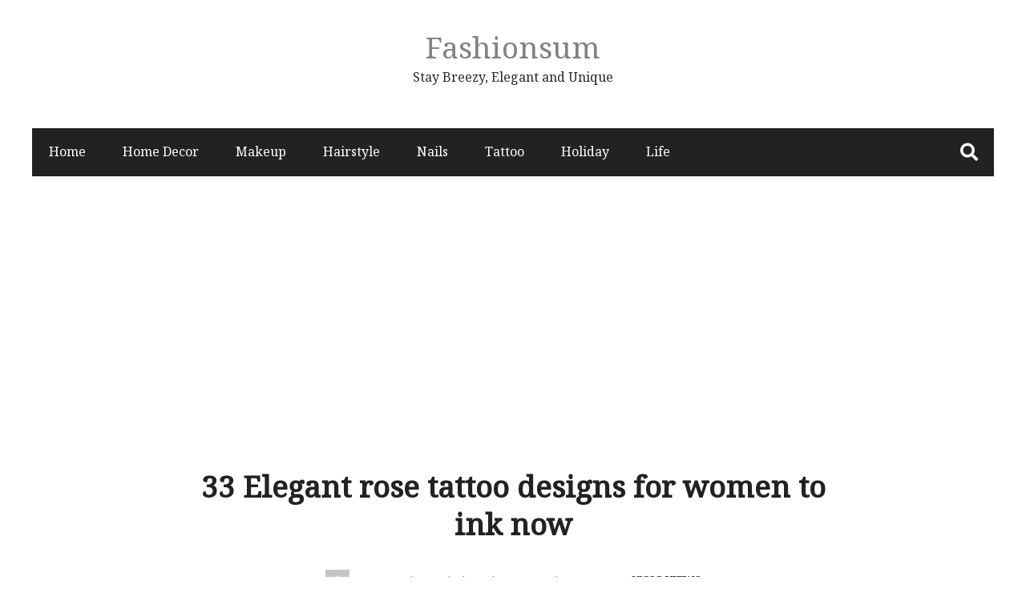

--- FILE ---
content_type: text/html; charset=utf-8
request_url: https://www.google.com/recaptcha/api2/aframe
body_size: 268
content:
<!DOCTYPE HTML><html><head><meta http-equiv="content-type" content="text/html; charset=UTF-8"></head><body><script nonce="_46uxNL9JorJkElgNJG7FQ">/** Anti-fraud and anti-abuse applications only. See google.com/recaptcha */ try{var clients={'sodar':'https://pagead2.googlesyndication.com/pagead/sodar?'};window.addEventListener("message",function(a){try{if(a.source===window.parent){var b=JSON.parse(a.data);var c=clients[b['id']];if(c){var d=document.createElement('img');d.src=c+b['params']+'&rc='+(localStorage.getItem("rc::a")?sessionStorage.getItem("rc::b"):"");window.document.body.appendChild(d);sessionStorage.setItem("rc::e",parseInt(sessionStorage.getItem("rc::e")||0)+1);localStorage.setItem("rc::h",'1765420062976');}}}catch(b){}});window.parent.postMessage("_grecaptcha_ready", "*");}catch(b){}</script></body></html>